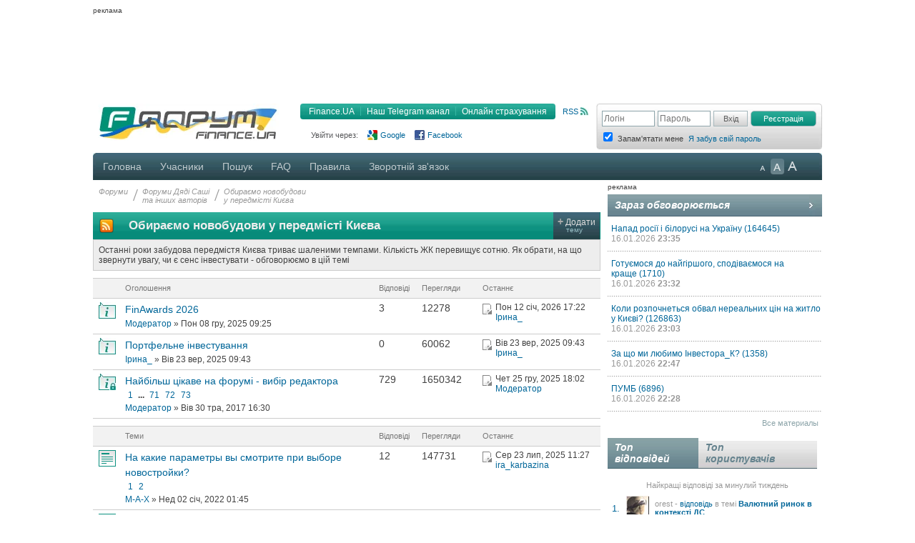

--- FILE ---
content_type: text/html; charset=UTF-8
request_url: https://forum.finance.ua/viewforum.php?f=127&sid=493e5a6cd30b79b0c866338e3a0ce068
body_size: 14324
content:
<!DOCTYPE html PUBLIC "-//W3C//DTD XHTML 1.0 Strict//EN" "http://www.w3.org/TR/xhtml1/DTD/xhtml1-strict.dtd">
<html xmlns="http://www.w3.org/1999/xhtml" dir="ltr" lang="uk" xml:lang="uk">
<head>
<script src="//player.adtcdn.com/prebidlink/wrapper_hb_302857_5475.js"></script>
<script id="bn-loader" type="text/javascript" data-lazy async="async" src="https://placeholder.treeum.net/static/build/v1/loader.js"></script>
<script>(function(w,d,s,l,i){w[l]=w[l]||[];w[l].push({'gtm.start':new Date().getTime(),event:'gtm.js'});var f=d.getElementsByTagName(s)[0],j=d.createElement(s),dl=l!='dataLayer'?'&l='+l:'';j.async=true;j.src='https://www.googletagmanager.com/gtm.js?id='+i+dl;f.parentNode.insertBefore(j,f);})(window,document,'script','dataLayer','GTM-524DCZW');</script>
<script type="text/javascript" src="//static.finance.ua/asset/require-config.js"></script>
<script type="text/javascript" src="/resources/require-config.js"></script>
<script type="text/javascript" src="/resources/require.js"></script>
<script type="text/javascript" src="//ajax.googleapis.com/ajax/libs/jquery/1.7/jquery.min.js"></script>
<script type="text/javascript" src="/resources/detectmobilebrowser.js"></script>
<script type="text/javascript" src="/resources/ui.totop.js"></script>
<title>Обираємо новобудови у передмісті Києва - Форуми на Finance.ua</title>
<meta name="referrer" content="unsafe-url">

<meta name="keywords" content="новостройки Киеве, ЖК, жилищные комплексы, новостройки Киева, выбор жилья, выбор квартиры, инвестирование в  жилье" />

<meta name="description" content="Новостройки Киева: как правильно выбрать жилье, куда стоит вкладывать средства, стоит ли инвестировать в новостройки. Обсуждаем на форуме выбора новостроек Киева и области на Finance.ua" />

<meta http-equiv="content-type" content="text/html; charset=UTF-8" />
<meta http-equiv="content-style-type" content="text/css" />
<meta http-equiv="content-language" content="uk" />
<meta http-equiv="imagetoolbar" content="no" />
<meta name="resource-type" content="document" />
<meta name="distribution" content="global" />
<meta name="copyright" content="2000, 2002, 2005, 2007 phpBB Group" />
<meta http-equiv="X-UA-Compatible" content="IE=EmulateIE7; IE=EmulateIE9" />

        <link href="https://groups.tapatalk-cdn.com/static/manifest/manifest.json" rel="manifest">
        
        <meta name="apple-itunes-app" content="app-id=307880732, affiliate-data=at=10lR7C, app-argument=tapatalk://tapatalk://forum.finance.ua/?fid=127&page=1&perpage=20&location=forum" />
        

<link rel="canonical" href="https://forum.finance.ua/viewforum.php?f=127"><link rel="alternate" type="application/atom+xml" title="Канал - Форуми на Finance.ua - Фінансове ком'юніті №1 України. Ми знаємо про фінанси все" href="https://forum.finance.ua/feed.php" /><link rel="alternate" type="application/atom+xml" title="Канал - Новини" href="https://forum.finance.ua/feed.php?mode=news" /><link rel="alternate" type="application/atom+xml" title="Канал - Усі форуми" href="https://forum.finance.ua/feed.php?mode=forums" /><link rel="alternate" type="application/atom+xml" title="Канал - Нові теми" href="https://forum.finance.ua/feed.php?mode=topics" /><link rel="alternate" type="application/atom+xml" title="Канал - Форум - Обираємо новобудови у передмісті Києва" href="https://forum.finance.ua/feed.php?f=127" />

<script type="text/javascript">
	// <![CDATA[
	var jump_page = 'Введіть номер сторінки, на яку бажаєте перейти:';
	var on_page = '1';
	var per_page = '';
	var base_url = '';
	var style_cookie = 'phpBBstyle';
	var style_cookie_settings = '; path=/; domain=forum.finance.ua; secure';
	var onload_functions = new Array();
	var onunload_functions = new Array();

	function OpenConvertor(lang) {
		if (lang == 'uk') lang = 'ua';
		var url = 'https://tables.finance.ua/' + lang + '/currency/converter';
		window.open(url, '_converter', 'height=420,width=740,resizable=no,scrollbars=no');
	}

	/**
	* New function for handling multiple calls to window.onload and window.unload by pentapenguin
	*/
	window.onload = function()
	{
		for (var i = 0; i < onload_functions.length; i++)
		{
			eval(onload_functions[i]);
		}
		$().UItoTop({easingType: 'easeOutQuart', lang: 'uk'});
	};

	window.onunload = function()
	{
		for (var i = 0; i < onunload_functions.length; i++)
		{
			eval(onunload_functions[i]);
		}
	};

// ]]>
</script>

<meta name="apple-mobile-web-app-title" content="Форуми на Finance.ua">
<meta name="application-name" content="Форуми на Finance.ua">

<link rel="apple-touch-icon" sizes="180x180" href="/images/favicons/apple-touch-icon.png">
<link rel="icon" type="image/png" sizes="32x32" href="/images/favicons/favicon-32x32.png">
<link rel="icon" type="image/png" sizes="16x16" href="/images/favicons/favicon-16x16.png">
<link rel="manifest" href="/images/favicons/manifest.json">
<link rel="mask-icon" href="/images/favicons/safari-pinned-tab.svg" color="#00bff1">
<link rel="shortcut icon" href="/images/favicons/favicon.ico">
<meta name="msapplication-config" content="/images/favicons/browserconfig.xml" />
<meta name="theme-color" content="#00bff1">

<link type="text/css" href="/styles/finpro/theme/ui.totop/style.css" rel="stylesheet" />
<script type="text/javascript" src="./styles/finpro/template/forum_fn.js"></script>


<link type="text/css" rel="stylesheet" href="./styles/finpro/template/news-subscribe/news_subscribe.min.css"/>
<script type="text/javascript" src="./styles/finpro/template/news-subscribe/news_subscribe.min.js"></script>

<link href="./styles/finpro/theme/normal.css" rel="stylesheet" type="text/css" title="A" />
<link href="./styles/finpro/theme/large.css" rel="alternate stylesheet" type="text/css" title="A++" />
<link href="./styles/finpro/theme/medium.css" rel="alternate stylesheet" type="text/css" title="A+" />

<script type="text/javascript" src="./styles/finpro/template/finpro2.js"></script>

<link href="./styles/finpro/theme/stylesheet.css" rel="stylesheet" type="text/css" media="screen, projection" />
<link href="./styles/finpro/theme/print.css" rel="stylesheet" type="text/css" media="print" title="printonly" />



<!--[if IE 6]>
<style type="text/css">
.menutop a {padding:0 11px; margin:0}
.menutop a.right {padding:0 10px 0 10px; width:72px}
.menutop a.right:hover {background:url(/styles/finpro/theme/images/menu_gr.jpg) repeat-x;}
a.firstmenu span {padding:0 11px 0 12px; cursor:pointer; }
a.firstmenu{padding:0 0 0 4px;}
.menutop {margin:0; padding:0; position:absolute; width:985px;}
.borderblok{padding-left:1px; padding-right:1px;}
.menutop_ie{height:38px;}
.menusub{width:979px;}
.borderblok{border:0px;}
input{bordrt: 0;}
</style>
<![endif]-->

<!--[if IE 7]>
<style type="text/css">
.shapka {height:70px;}
.menusub{width:979px;}
input{border: 0 #fff;}
#search_keywords {margin-top:1px;}
</style>
<![endif]-->
<!--[if IE 8]>
<style type="text/css">
input{border: 0 #fff;}
</style>
<![endif]-->
<style type="text/css">
#div_grey {
	position: absolute;
	width:100%; height: 100%;
	top:0; left:0;
	z-index:1;
	background-color: #000;
	opacity:0.5; filter:alpha(Opacity=50);
}

#div_white {
	position: fixed;
	top: 130px; left: 130px;
	z-index:2;
	color: #414141;
	background-color:#d6d9da;
	padding:30px;
}
</style>
</head>

<body data-branding-inner=".branding-content-width" id="phpbb" class="section-viewforum ltr">
<noscript><iframe src="https://www.googletagmanager.com/ns.html?id=GTM-524DCZW" height="0" width="0" style="display:none;visibility:hidden"></iframe></noscript>
<div id="div_grey" style="display:none"></div>
<div id="div_white" style="display:none"></div>
<script type="text/javascript"><!--
	var pp_gemius_identifier = 'd11Ae4tFh5t.k5FcnJrsvcUG7FkB2vg0TPUlzxK2MIH.v7';
//-->
</script>
<script type="text/javascript"><!--
	var n=new String(Math.random());
	var r=document.referrer.slice(7);
	var h=window.location.href.slice(7);
	((i=r.indexOf('/'))!=-1)?r=r.substring(0,i):i=r.length;
	var o=(r!=h.substring(0,i))?'&r='+escape(r):'';
	o+='&n='+n.substring(2,11);
	require(["//finance.ua/s.php?m=j&l=2"+o]);
	//-->
</script>
<noscript><img src="//finance.ua/s.php?m=i&amp;l=2&amp;n=9a474261" alt="" width="1" height="1" border="0" /></noscript>
<script type="text/javascript" src="/resources/gemius.js"></script>

<div class="allpage" style="position: relative;">


<div id="banner-zone-top" style="display:inline-block;width:100%;">
    <div style="font-size:10px;margin: 4px 0 2px 0;text-align: left;">реклама</div>
	<div data-bn-slot="bn-slot-top"></div>
</div>


<div id="wrap" class="branding-content-width" data-type="default">
	<a id="top" name="top" accesskey="t"></a>
	<div id="page-header">
	<table width="100%" border="0" cellspacing="0" cellpadding="0">
		<tr valign="top">
			<td class="BgLB_X">
				<table width="100%" border="0" cellspacing="0" cellpadding="0">
				  <tr>
					<td width="260" height="52" valign="top"><a href="https://forum.finance.ua/" id="logo"><img width="260" src="/images/logos/id1.finance.ua.gif" alt="FINANCE.UA: финансы Украины, курсы валют, кредиты, депозиты, акции, новости" title="FINANCE.UA: финансы Украины, курсы валют, кредиты, депозиты, акции, новости" /></a></td>
					<td  style="color:#999999; font-size:11px;" valign="top">

					<div style="margin:5px 10px 10px 0;" class="fr">
						<a title="RSS"
							 href="/feed.php"
							 class="ico_rss"
							 data-gtm-ec="forum"
							 data-gtm-el="header"
							 data-gtm-ea="rss-link">
							RSS
						</a>
					</div>
					<div class="submenu fr">
						<div class="fl" style="width:4px;"><img src="/styles/finpro/theme/images/sub_l.png" width="4" height="22" border="0" /></div>
						<a href="https://finance.ua/"
							 data-gtm-ec="forum"
							 data-gtm-el="header"
							 data-gtm-ea="finance-link">
							Finance.UA
						</a>
						<div class="fl" style="width:1px;"><img src="/styles/finpro/theme/images/sub_line.png" width="1" height="22" border="0" /></div>
						<a href="https://t.me/finance_ukr?utm_source=telegram&utm_medium=referral&utm_campaign=forum"
                             ref="nofollow"
							 data-gtm-ec="forum"
							 data-gtm-el="header"
							 data-gtm-ea="telegram-link">
                            Наш Telegram канал
						</a>
						<div class="fl" style="width:1px;"><img src="/styles/finpro/theme/images/sub_line.png" width="1" height="22" border="0" /></div>
						<a href="https://finance.ua/ua/insurance"
							 data-gtm-ec="forum"
							 data-gtm-el="header"
							 data-gtm-ea="miniaylo-link">
                            Онлайн страхування
						</a>
						<div class="fl" style="width:4px;"><img src="/styles/finpro/theme/images/sub_r.png" width="4" height="22" border="0" /></div>
					</div>
					<div class="clear"></div>

					
						<div class="social_entry_btns">
                        Увійти через:
						<a href="./ucp.php?mode=xlogin&from=gg"
							 class="social_entry_google"
							 title="Google"
							 data-gtm-ec="forum"
							 data-gtm-el="header"
							 data-gtm-ea="google-login-button	">
							Google
						</a>
						<a href="./ucp.php?mode=xlogin&from=fb"
							 class="social_entry_facebook"
							 title="Facebook"
							 data-gtm-ec="forum"
							 data-gtm-el="header"
							 data-gtm-ea="facebook-login-button">
							Facebook
						</a>
						</div>
					
					</div>

					</td>
				  </tr>
				</table>
			</td>
			<td width="308" style="padding: 0">
				<table width="100%" cellspacing="0" border="0" cellpadding="0">
				<tr>
					<td>
						
                            <div class="login" style="padding-top:10px">
                                <form id="login-box" method="post" action="./ucp.php?mode=login&amp;sid=b636792959159ff2ff5f11e7f184cae5">
                                    <div class="log fl"><input type="text" name="username" class="inp_aut" placeholder="Логін" /></div>
                                    <div class="log fl"><input type="password" name="password" class="inp_aut"placeholder="Пароль" /></div>
                                    <div class="log fl">
                                        <input type="hidden" name="redirect" value="./viewforum.php?f=127&amp;sid=b636792959159ff2ff5f11e7f184cae5" />

                                        <input type="submit"
																							 class="i_btn"
																							 value="Вхід"
																							 name="login"
																							 style="height:22px; width:48px; padding: 0px;"
																							 data-gtm-ec="forum"
																							 data-gtm-el="header"
																							 data-gtm-ea="login-button"/>
                                    </div>
                                </form>
                                <div class="log fl">
                                    <form method="post" action="/ucp.php?mode=register&confirmed" id="register_page">
                                        <button type="submit"
																								class="reg_btn_green"
																								name="agreed"
																								value="agreed"
																								id="agreed"
																								style="height: 22px; width:92px; padding: 0px;font-size: 11px;"
																								data-gtm-ec="forum"
																								data-gtm-el="header"
																								data-gtm-ea="register-button">
																					Реєстрація
																				</button>
                                    </form>
                                </div>
                                <div class="clear" style="height:1px;"></div>
                                
                                <table>
                                    <tr>
                                        <td class="login_top"><input form="login-box" type="checkbox" name="autologin" checked="checked" style="text-align: left;" /></td>
                                        <td class="login_top">Запам'ятати мене</td>
																				<td class="login_top">
																					<a class=""
																						 href="/ucp.php?mode=sendpassword"
																						 data-gtm-ec="forum"
																						 data-gtm-el="header"
																						 data-gtm-ea="remind-pass-link">
																						Я забув свій пароль
																					</a>
																				</td>
                                    </tr>
                                </table>
                                
                            </div>
						
					</td>
				</tr>
				</table>
			</td>
		</tr>
	</table>
	</div><!-- page-header -->
	<div class="clear"></div>

	<div class="menutop">

		<span style="width:926px;"><!--610-->
			<a href="./index.php?sid=b636792959159ff2ff5f11e7f184cae5" class="firstmenu"><span>Головна</span></a>
			<a rel="nofollow" href="./memberlist.php?sid=b636792959159ff2ff5f11e7f184cae5">Учасники</a>

<!-- Medals system MOD begin--><!-- MOD end -->

			<a rel="nofollow" href="./search.php?sid=b636792959159ff2ff5f11e7f184cae5">Пошук</a>
			<a rel="nofollow" href="./faq.php?sid=b636792959159ff2ff5f11e7f184cae5" title="Часті питання">FAQ</a>
			<a rel="nofollow" href="/topic4727.html">Правила</a>
			
				<a rel="nofollow" href="https://finance.ua/ua/feedback/-/forum.finance.ua">Зворотній зв'язок</a>
			
		</span>

		<div id="topmenu" style="width:90px;">
			<div class="a-zoom1"><a href="javascript:;" onclick="setActiveStyleSheet('A',1)" title="Маленькі букви"></a></div>
			<div class="a-zoom2"><a href="javascript:;" onclick="setActiveStyleSheet('A+',1)" title="Середні букви"></a></div>
			<div class="a-zoom3"><a href="javascript:;" onclick="setActiveStyleSheet('A++',1)" title="Великі букви"></a></div>
		</div>

		<div class="rightcorner"></div>

	</div>

	<script type="text/javascript">setActiveStyleSheet(title, 1);</script>

	<div class="menutop_ie"></div><a name="start_here"></a>

	<table style="width: 100%; height:100%" cellspacing="0" cellpadding="0">
        <tr>
            <td style="background-color:white; width:710px;padding-right:10px;vertical-align:top">
                <div id="page-body">
                    
                    <div class="breadcrumb">
                        <div class="fl navint"><a href="./index.php?sid=b636792959159ff2ff5f11e7f184cae5">Форуми</a></div>
                        
                            <div class="fl navint2">/</div>
                            <div class="fl navint">
                                <a href="./viewforum.php?f=99&amp;sid=b636792959159ff2ff5f11e7f184cae5">Форуми Дяді Саші<br />та інших авторів</a>
                            </div>
                        
                            <div class="fl navint2">/</div>
                            <div class="fl navint">
                                <a href="./viewforum.php?f=127&amp;sid=b636792959159ff2ff5f11e7f184cae5">Обираємо новобудови<br />у передмісті Києва</a>
                            </div>
                        
                    </div>
<table cellpadding="0" cellspacing="0" class="tema2"><tr>
	
        <td>
            <a style="display: block; height: 20px; margin: 9px;" href="feed.php?f=127">
                <img src ="/styles/finpro/theme/images/rss_ico_20x20.png"/>
            </a>
        </td>
        
        <td width="700"><h2>Обираємо новобудови у передмісті Києва</h2></td>
        <td class="bt2" onclick="document.location.href='./posting.php?mode=post&amp;f=127&amp;sid=b636792959159ff2ff5f11e7f184cae5'">
            <div><span class="plus">+</span>&nbsp;<span>Додати</span><br />&nbsp; &nbsp; тему</div>
        </td>
        
	
</tr></table>

	<div class="border bggrey" style="height:auto; margin:0 0 10px 0;">
		<table>
			<tr>
				<td valign="top">
					Останні роки забудова передмістя Києва триває шаленими темпами. Кількість ЖК перевищує сотню. Як обрати, на що звернути увагу, чи є сенс інвестувати - обговорюємо в цій темі
				</td>
				
			</tr>
		</table>
	</div>

	<div class="topic-actions" >

	<!--
		<div class="buttons">
			<div class="post-icon" title="Створити нову тему"><a href="./posting.php?mode=post&amp;f=127&amp;sid=b636792959159ff2ff5f11e7f184cae5"><span></span>Створити нову тему</a></div>
		</div>
	-->

	</div>

<table width="710" cellpadding="0" cellspacing="0" border="0" class="tablemainpage" style="margin-bottom: 10px;">
<tr>	
	<td class="topic_name headergrey" height="17">
		<div style="padding-left:45px;width:200px;">
		
            Оголошення
        
		</div>
	</td>
	<td class="reply headergrey">Відповіді</td>
	<td class="view headergrey">Перегляди</td>
	<td class="data headergrey">Останнє</td>
</tr>


<tr align="left" valign="top">
	<td class="topic_name">
	<div class="fr" style="width:340px; display:block; margin-right:15px;">
		
		<a href="./topic254138.html?sid=b636792959159ff2ff5f11e7f184cae5" class="topictitle">FinAwards 2026</a>
		<br />
		
		<div style="width:340px;clear:both"><a href="./memberlist.php?mode=viewprofile&amp;u=18858&amp;sid=b636792959159ff2ff5f11e7f184cae5">Модератор</a> &raquo; Пон 08 гру, 2025 09:25</div>
	</div> 
	<div class="fl" style="width:30px; margin-left:8px;"><img src="./styles/finpro/imageset/announce_read.gif" width="24" height="23" />
	</div>
	</td>
	<td class="font14 reply">3</td>
	<td class="font14 view">12278</td>
	<td align="left" class="data"><div class="fl mr5"><a href="./topic254138.html?p=5923050&amp;sid=b636792959159ff2ff5f11e7f184cae5#p5923050"><img src="./styles/finpro/imageset/icon_topic_latest.gif" width="13" height="15" alt="Переглянути останнє повідомлення" title="Переглянути останнє повідомлення" /></a></div><div class="fl">
		<span>Пон 12 січ, 2026 17:22<br /> <a href="./memberlist.php?mode=viewprofile&amp;u=63937&amp;sid=b636792959159ff2ff5f11e7f184cae5">Ірина_</a></span></div></td>
</tr>



<tr align="left" valign="top">
	<td class="topic_name">
	<div class="fr" style="width:340px; display:block; margin-right:15px;">
		
		<a href="./topic253861.html?sid=b636792959159ff2ff5f11e7f184cae5" class="topictitle">Портфельне інвестування</a>
		<br />
		
		<div style="width:340px;clear:both"><a href="./memberlist.php?mode=viewprofile&amp;u=63937&amp;sid=b636792959159ff2ff5f11e7f184cae5">Ірина_</a> &raquo; Вів 23 вер, 2025 09:43</div>
	</div> 
	<div class="fl" style="width:30px; margin-left:8px;"><img src="./styles/finpro/imageset/announce_read.gif" width="24" height="23" />
	</div>
	</td>
	<td class="font14 reply">0</td>
	<td class="font14 view">60062</td>
	<td align="left" class="data"><div class="fl mr5"><a href="./topic253861.html?p=5892453&amp;sid=b636792959159ff2ff5f11e7f184cae5#p5892453"><img src="./styles/finpro/imageset/icon_topic_latest.gif" width="13" height="15" alt="Переглянути останнє повідомлення" title="Переглянути останнє повідомлення" /></a></div><div class="fl">
		<span>Вів 23 вер, 2025 09:43<br /> <a href="./memberlist.php?mode=viewprofile&amp;u=63937&amp;sid=b636792959159ff2ff5f11e7f184cae5">Ірина_</a></span></div></td>
</tr>



<tr align="left" valign="top">
	<td class="topic_name">
	<div class="fr" style="width:340px; display:block; margin-right:15px;">
		
		<a href="./topic204345.html?sid=b636792959159ff2ff5f11e7f184cae5" class="topictitle">Найбільш цікаве на форумі - вибір редактора</a>
		<br />
		<strong class="pagination" style="width: 340px; display: block;"><span><a href="./topic204345.html?sid=b636792959159ff2ff5f11e7f184cae5">1</a><span class="page-dots"> ... </span><a href="./topic204345.html?sid=b636792959159ff2ff5f11e7f184cae5&amp;start=700">71</a><span class="page-sep">, </span><a href="./topic204345.html?sid=b636792959159ff2ff5f11e7f184cae5&amp;start=710">72</a><span class="page-sep">, </span><a href="./topic204345.html?sid=b636792959159ff2ff5f11e7f184cae5&amp;start=720">73</a></span></strong>
		<div style="width:340px;clear:both"><a href="./memberlist.php?mode=viewprofile&amp;u=18858&amp;sid=b636792959159ff2ff5f11e7f184cae5">Модератор</a> &raquo; Вів 30 тра, 2017 16:30</div>
	</div> 
	<div class="fl" style="width:30px; margin-left:8px;"><img src="./styles/finpro/imageset/announce_read_locked.gif" width="24" height="23" />
	</div>
	</td>
	<td class="font14 reply">729</td>
	<td class="font14 view">1650342</td>
	<td align="left" class="data"><div class="fl mr5"><a href="./topic204345.html?p=5918436&amp;sid=b636792959159ff2ff5f11e7f184cae5#p5918436"><img src="./styles/finpro/imageset/icon_topic_latest.gif" width="13" height="15" alt="Переглянути останнє повідомлення" title="Переглянути останнє повідомлення" /></a></div><div class="fl">
		<span>Чет 25 гру, 2025 18:02<br /> <a href="./memberlist.php?mode=viewprofile&amp;u=18858&amp;sid=b636792959159ff2ff5f11e7f184cae5">Модератор</a></span></div></td>
</tr>


		</ul>
		<span class="corners-bottom"><span></span></span></div>
	</div>
	
<table width="710" cellpadding="0" cellspacing="0" border="0" class="tablemainpage" style="margin-bottom: 10px;">
<tr>	
	<td class="topic_name headergrey" height="17">
		<div style="padding-left:45px;width:200px;">
		
            Теми
        
		</div>
	</td>
	<td class="reply headergrey">Відповіді</td>
	<td class="view headergrey">Перегляди</td>
	<td class="data headergrey">Останнє</td>
</tr>


<tr align="left" valign="top">
	<td class="topic_name">
	<div class="fr" style="width:340px; display:block; margin-right:15px;">
		
		<a href="./topic247103.html?sid=b636792959159ff2ff5f11e7f184cae5" class="topictitle">На какие параметры вы смотрите при выборе новостройки?</a>
		<br />
		<strong class="pagination" style="width: 340px; display: block;"><span><a href="./topic247103.html?sid=b636792959159ff2ff5f11e7f184cae5">1</a><span class="page-sep">, </span><a href="./topic247103.html?sid=b636792959159ff2ff5f11e7f184cae5&amp;start=10">2</a></span></strong>
		<div style="width:340px;clear:both"><a href="./memberlist.php?mode=viewprofile&amp;u=92827&amp;sid=b636792959159ff2ff5f11e7f184cae5">M-A-X</a> &raquo; Нед 02 січ, 2022 01:45</div>
	</div> 
	<div class="fl" style="width:30px; margin-left:8px;"><img src="./styles/finpro/imageset/topic_read.gif" width="24" height="23" />
	</div>
	</td>
	<td class="font14 reply">12</td>
	<td class="font14 view">147731</td>
	<td align="left" class="data"><div class="fl mr5"><a href="./topic247103.html?p=5875318&amp;sid=b636792959159ff2ff5f11e7f184cae5#p5875318"><img src="./styles/finpro/imageset/icon_topic_latest.gif" width="13" height="15" alt="Переглянути останнє повідомлення" title="Переглянути останнє повідомлення" /></a></div><div class="fl">
		<span>Сер 23 лип, 2025 11:27<br /> <a href="./memberlist.php?mode=viewprofile&amp;u=147110&amp;sid=b636792959159ff2ff5f11e7f184cae5">ira_karbazina</a></span></div></td>
</tr>



<tr align="left" valign="top">
	<td class="topic_name">
	<div class="fr" style="width:340px; display:block; margin-right:15px;">
		
		<a href="./topic186073.html?sid=b636792959159ff2ff5f11e7f184cae5" class="topictitle">kvartirale - новый каталог новостроек Киева и области</a>
		<br />
		
		<div style="width:340px;clear:both"><a href="./memberlist.php?mode=viewprofile&amp;u=92827&amp;sid=b636792959159ff2ff5f11e7f184cae5">M-A-X</a> &raquo; П'ят 08 кві, 2016 08:44</div>
	</div> 
	<div class="fl" style="width:30px; margin-left:8px;"><img src="./styles/finpro/imageset/topic_read.gif" width="24" height="23" />
	</div>
	</td>
	<td class="font14 reply">8</td>
	<td class="font14 view">106633</td>
	<td align="left" class="data"><div class="fl mr5"><a href="./topic186073.html?p=5228548&amp;sid=b636792959159ff2ff5f11e7f184cae5#p5228548"><img src="./styles/finpro/imageset/icon_topic_latest.gif" width="13" height="15" alt="Переглянути останнє повідомлення" title="Переглянути останнє повідомлення" /></a></div><div class="fl">
		<span>Пон 17 тра, 2021 18:14<br /> <a href="./memberlist.php?mode=viewprofile&amp;u=92827&amp;sid=b636792959159ff2ff5f11e7f184cae5">M-A-X</a></span></div></td>
</tr>



<tr align="left" valign="top">
	<td class="topic_name">
	<div class="fr" style="width:340px; display:block; margin-right:15px;">
		
		<a href="./topic153989.html?sid=b636792959159ff2ff5f11e7f184cae5" class="topictitle">Новостройки левого берега Киева</a>
		<br />
		<strong class="pagination" style="width: 340px; display: block;"><span><a href="./topic153989.html?sid=b636792959159ff2ff5f11e7f184cae5">1</a><span class="page-sep">, </span><a href="./topic153989.html?sid=b636792959159ff2ff5f11e7f184cae5&amp;start=10">2</a></span></strong>
		<div style="width:340px;clear:both"><a href="./memberlist.php?mode=viewprofile&amp;u=18858&amp;sid=b636792959159ff2ff5f11e7f184cae5">Модератор</a> &raquo; Пон 14 лип, 2014 10:26</div>
	</div> 
	<div class="fl" style="width:30px; margin-left:8px;"><img src="./styles/finpro/imageset/topic_read.gif" width="24" height="23" />
	</div>
	</td>
	<td class="font14 reply">14</td>
	<td class="font14 view">85520</td>
	<td align="left" class="data"><div class="fl mr5"><a href="./topic153989.html?p=4366020&amp;sid=b636792959159ff2ff5f11e7f184cae5#p4366020"><img src="./styles/finpro/imageset/icon_topic_latest.gif" width="13" height="15" alt="Переглянути останнє повідомлення" title="Переглянути останнє повідомлення" /></a></div><div class="fl">
		<span>Сер 16 тра, 2018 10:27<br /> <a href="./memberlist.php?mode=viewprofile&amp;u=114997&amp;sid=b636792959159ff2ff5f11e7f184cae5">OlegBoyko</a></span></div></td>
</tr>



<tr align="left" valign="top">
	<td class="topic_name">
	<div class="fr" style="width:340px; display:block; margin-right:15px;">
		
		<a href="./topic208862.html?sid=b636792959159ff2ff5f11e7f184cae5" class="topictitle">Покупка квартиры В ЖК Святопетровский</a>
		<br />
		
		<div style="width:340px;clear:both"><a href="./memberlist.php?mode=viewprofile&amp;u=110395&amp;sid=b636792959159ff2ff5f11e7f184cae5">Viola</a> &raquo; Вів 03 жов, 2017 12:05</div>
	</div> 
	<div class="fl" style="width:30px; margin-left:8px;"><img src="./styles/finpro/imageset/topic_read.gif" width="24" height="23" />
	</div>
	</td>
	<td class="font14 reply">0</td>
	<td class="font14 view">48743</td>
	<td align="left" class="data"><div class="fl mr5"><a href="./topic208862.html?p=4183594&amp;sid=b636792959159ff2ff5f11e7f184cae5#p4183594"><img src="./styles/finpro/imageset/icon_topic_latest.gif" width="13" height="15" alt="Переглянути останнє повідомлення" title="Переглянути останнє повідомлення" /></a></div><div class="fl">
		<span>Вів 03 жов, 2017 12:05<br /> <a href="./memberlist.php?mode=viewprofile&amp;u=110395&amp;sid=b636792959159ff2ff5f11e7f184cae5">Viola</a></span></div></td>
</tr>



<tr align="left" valign="top">
	<td class="topic_name">
	<div class="fr" style="width:340px; display:block; margin-right:15px;">
		
		<a href="./topic203109.html?sid=b636792959159ff2ff5f11e7f184cae5" class="topictitle">ЖК Family Гатное</a>
		<br />
		
		<div style="width:340px;clear:both"><a href="./memberlist.php?mode=viewprofile&amp;u=106735&amp;sid=b636792959159ff2ff5f11e7f184cae5">dubin4262</a> &raquo; Чет 27 кві, 2017 18:51</div>
	</div> 
	<div class="fl" style="width:30px; margin-left:8px;"><img src="./styles/finpro/imageset/topic_read.gif" width="24" height="23" />
	</div>
	</td>
	<td class="font14 reply">0</td>
	<td class="font14 view">11112</td>
	<td align="left" class="data"><div class="fl mr5"><a href="./topic203109.html?p=4053706&amp;sid=b636792959159ff2ff5f11e7f184cae5#p4053706"><img src="./styles/finpro/imageset/icon_topic_latest.gif" width="13" height="15" alt="Переглянути останнє повідомлення" title="Переглянути останнє повідомлення" /></a></div><div class="fl">
		<span>Чет 27 кві, 2017 18:51<br /> <a href="./memberlist.php?mode=viewprofile&amp;u=106735&amp;sid=b636792959159ff2ff5f11e7f184cae5">dubin4262</a></span></div></td>
</tr>



<tr align="left" valign="top">
	<td class="topic_name">
	<div class="fr" style="width:340px; display:block; margin-right:15px;">
		
		<a href="./topic153988.html?sid=b636792959159ff2ff5f11e7f184cae5" class="topictitle">Новостройки правого берега Киева</a>
		<br />
		<strong class="pagination" style="width: 340px; display: block;"><span><a href="./topic153988.html?sid=b636792959159ff2ff5f11e7f184cae5">1</a><span class="page-sep">, </span><a href="./topic153988.html?sid=b636792959159ff2ff5f11e7f184cae5&amp;start=10">2</a><span class="page-sep">, </span><a href="./topic153988.html?sid=b636792959159ff2ff5f11e7f184cae5&amp;start=20">3</a></span></strong>
		<div style="width:340px;clear:both"><a href="./memberlist.php?mode=viewprofile&amp;u=18858&amp;sid=b636792959159ff2ff5f11e7f184cae5">Модератор</a> &raquo; Пон 14 лип, 2014 10:26</div>
	</div> 
	<div class="fl" style="width:30px; margin-left:8px;"><img src="./styles/finpro/imageset/topic_read.gif" width="24" height="23" />
	</div>
	</td>
	<td class="font14 reply">21</td>
	<td class="font14 view">63015</td>
	<td align="left" class="data"><div class="fl mr5"><a href="./topic153988.html?p=3533144&amp;sid=b636792959159ff2ff5f11e7f184cae5#p3533144"><img src="./styles/finpro/imageset/icon_topic_latest.gif" width="13" height="15" alt="Переглянути останнє повідомлення" title="Переглянути останнє повідомлення" /></a></div><div class="fl">
		<span>Чет 07 кві, 2016 14:27<br /> <a href="./memberlist.php?mode=viewprofile&amp;u=92827&amp;sid=b636792959159ff2ff5f11e7f184cae5">M-A-X</a></span></div></td>
</tr>



<tr align="left" valign="top">
	<td class="topic_name">
	<div class="fr" style="width:340px; display:block; margin-right:15px;">
		
		<a href="./topic179823.html?sid=b636792959159ff2ff5f11e7f184cae5" class="topictitle">ДИЗАЙН  ПРОЕКТ ИНТЕРЬЕРА</a>
		<br />
		
		<div style="width:340px;clear:both"><a href="./memberlist.php?mode=viewprofile&amp;u=94403&amp;sid=b636792959159ff2ff5f11e7f184cae5">diana_ds</a> &raquo; Чет 03 гру, 2015 10:25</div>
	</div> 
	<div class="fl" style="width:30px; margin-left:8px;"><img src="./styles/finpro/imageset/topic_read.gif" width="24" height="23" />
	</div>
	</td>
	<td class="font14 reply">0</td>
	<td class="font14 view">17513</td>
	<td align="left" class="data"><div class="fl mr5"><a href="./topic179823.html?p=3341002&amp;sid=b636792959159ff2ff5f11e7f184cae5#p3341002"><img src="./styles/finpro/imageset/icon_topic_latest.gif" width="13" height="15" alt="Переглянути останнє повідомлення" title="Переглянути останнє повідомлення" /></a></div><div class="fl">
		<span>Чет 03 гру, 2015 10:25<br /> <a href="./memberlist.php?mode=viewprofile&amp;u=94403&amp;sid=b636792959159ff2ff5f11e7f184cae5">diana_ds</a></span></div></td>
</tr>



<tr align="left" valign="top">
	<td class="topic_name">
	<div class="fr" style="width:340px; display:block; margin-right:15px;">
		
		<a href="./topic153991.html?sid=b636792959159ff2ff5f11e7f184cae5" class="topictitle">Покупаем жилье - обсуждение схем приобретения</a>
		<br />
		<strong class="pagination" style="width: 340px; display: block;"><span><a href="./topic153991.html?sid=b636792959159ff2ff5f11e7f184cae5">1</a><span class="page-sep">, </span><a href="./topic153991.html?sid=b636792959159ff2ff5f11e7f184cae5&amp;start=10">2</a></span></strong>
		<div style="width:340px;clear:both"><a href="./memberlist.php?mode=viewprofile&amp;u=18858&amp;sid=b636792959159ff2ff5f11e7f184cae5">Модератор</a> &raquo; Пон 14 лип, 2014 10:26</div>
	</div> 
	<div class="fl" style="width:30px; margin-left:8px;"><img src="./styles/finpro/imageset/topic_read.gif" width="24" height="23" />
	</div>
	</td>
	<td class="font14 reply">16</td>
	<td class="font14 view">35901</td>
	<td align="left" class="data"><div class="fl mr5"><a href="./topic153991.html?p=2990402&amp;sid=b636792959159ff2ff5f11e7f184cae5#p2990402"><img src="./styles/finpro/imageset/icon_topic_latest.gif" width="13" height="15" alt="Переглянути останнє повідомлення" title="Переглянути останнє повідомлення" /></a></div><div class="fl">
		<span>Вів 24 бер, 2015 16:33<br /> <a href="./memberlist.php?mode=viewprofile&amp;u=43340&amp;sid=b636792959159ff2ff5f11e7f184cae5">Leon_147</a></span></div></td>
</tr>



<tr align="left" valign="top">
	<td class="topic_name">
	<div class="fr" style="width:340px; display:block; margin-right:15px;">
		
		<a href="./topic153990.html?sid=b636792959159ff2ff5f11e7f184cae5" class="topictitle">Инфраструктура пригорода - детские садики, школы, ТРЦ</a>
		<br />
		<strong class="pagination" style="width: 340px; display: block;"><span><a href="./topic153990.html?sid=b636792959159ff2ff5f11e7f184cae5">1</a><span class="page-sep">, </span><a href="./topic153990.html?sid=b636792959159ff2ff5f11e7f184cae5&amp;start=10">2</a></span></strong>
		<div style="width:340px;clear:both"><a href="./memberlist.php?mode=viewprofile&amp;u=18858&amp;sid=b636792959159ff2ff5f11e7f184cae5">Модератор</a> &raquo; Пон 14 лип, 2014 10:26</div>
	</div> 
	<div class="fl" style="width:30px; margin-left:8px;"><img src="./styles/finpro/imageset/topic_read.gif" width="24" height="23" />
	</div>
	</td>
	<td class="font14 reply">10</td>
	<td class="font14 view">24781</td>
	<td align="left" class="data"><div class="fl mr5"><a href="./topic153990.html?p=2645134&amp;sid=b636792959159ff2ff5f11e7f184cae5#p2645134"><img src="./styles/finpro/imageset/icon_topic_latest.gif" width="13" height="15" alt="Переглянути останнє повідомлення" title="Переглянути останнє повідомлення" /></a></div><div class="fl">
		<span>Пон 03 лис, 2014 12:48<br /> <a href="./memberlist.php?mode=viewprofile&amp;u=79887&amp;sid=b636792959159ff2ff5f11e7f184cae5">Irina Viktorovna</a></span></div></td>
</tr>


</table>

	<form method="post" action="./viewforum.php?f=127&amp;sid=b636792959159ff2ff5f11e7f184cae5" style="margin-top:10px">
		
			<div class="fr" style="width:180px">
				
                                    <a href="./posting.php?mode=post&amp;f=127&amp;sid=b636792959159ff2ff5f11e7f184cae5" class="icon-new-topic"></a>
                        </div>
			<fieldset class="display-options">			
			<label><select name="st" id="st"><option value="0" selected="selected">Усі теми</option><option value="1">1 день</option><option value="7">7 днів</option><option value="14">2 тижні</option><option value="30">1 місяць</option><option value="90">3 місяці</option><option value="180">6 місяців</option><option value="365">1 рік</option></select></label>
			<label><select name="sk" id="sk"><option value="a">Автор</option><option value="t" selected="selected">Час розміщення</option><option value="r">Відповіді</option><option value="s">Тема</option><option value="v">Перегляди</option></select></label>
			<label><select name="sd" id="sd"><option value="a">за зростанням</option><option value="d" selected="selected">за спаданням</option></select> </label>
			<label><input type="submit" name="sort" value="" class="liteoption" /> </label>
			</fieldset>
		
	</form>

<div style="border: 1px solid #ccc;clear:both;margin-top:5px">
	<div style="margin:10px">
		Зараз переглядають цей форум: Немає зареєстрованих користувачів і 2 гостей<br />
		Модератори:
		<a href="./memberlist.php?mode=viewprofile&amp;u=63937&amp;sid=d14cb61f66d5b31b11279f9723f72e92">Ірина_</a>, <a href="./memberlist.php?mode=viewprofile&amp;u=18858&amp;sid=d14cb61f66d5b31b11279f9723f72e92">Модератор</a>
	</div>
</div>

<fieldset style="margin-top: 5px; border:1px solid #CCCCCC; color:#333333">
<legend style="margin-left: 5px">Права доступу</legend>
<div style="margin:5px">Ви <strong>не можете</strong> створювати нові теми у цьому форумі<br />Ви <strong>не можете</strong> відповідати на теми у цьому форумі<br />Ви <strong>не можете</strong> редагувати ваші повідомлення у цьому форумі<br />Ви <strong>не можете</strong> видаляти ваші повідомлення у цьому форумі<br />Ви <strong>не можете</strong> додавати файли у цьому форумі<br /></div>
</fieldset>


<div class="clear" style="margin-top:10px;"></div>


<div class="border bggrey" style="margin:10px 0 0 0">
	<div class="fl" style="width:450px;">
	<form method="post" id="jumpbox" action="./viewforum.php?sid=b636792959159ff2ff5f11e7f184cae5" onsubmit="if(document.jumpbox.f.value == -1){return false;}">
	<div class="fl" style="padding: 0 5px;">
		Форум:
		<select name="f" id="f" onchange="if(this.options[this.selectedIndex].value != -1){ this.form.submit() }" style="width:300px;">
		
			<option value="-1">Оберіть форум</option>
		<option value="-1">------------------</option>
			<option value="143">Найбільш цікаве на форумі - вибір редактора</option>
		
			<option value="161">Вибір редакції</option>
		
			<option value="162">&nbsp; &nbsp;Найбільш цікаве на форумі</option>
		
			<option value="139">&nbsp; &nbsp;Всі опитування від Finance.ua</option>
		
			<option value="141">Персональні Фінанси</option>
		
			<option value="165">&nbsp; &nbsp;Статті на Finance.ua</option>
		
			<option value="150">&nbsp; &nbsp;Акційні пропозиції банків та компаній</option>
		
			<option value="149">&nbsp; &nbsp;Лайфхаки для вашого гаманця</option>
		
			<option value="119">&nbsp; &nbsp;Кредити в банках та мікрокредити</option>
		
			<option value="51">&nbsp; &nbsp;Банківські депозити</option>
		
			<option value="24">&nbsp; &nbsp;Страхування</option>
		
			<option value="137">&nbsp; &nbsp;Туризм - подорожі Україною та світом</option>
		
			<option value="27">&nbsp; &nbsp;Ринок нерухомості</option>
		
			<option value="145">&nbsp; &nbsp;Кредитні та платіжні картки</option>
		
			<option value="110">Валюта</option>
		
			<option value="4">&nbsp; &nbsp;Валютний ринок</option>
		
			<option value="129">&nbsp; &nbsp;Курси валют у твоєму місті</option>
		
			<option value="88">&nbsp; &nbsp;Forex</option>
		
			<option value="92">Народні рейтинги: Банки, Страхові Компанії та КУА</option>
		
			<option value="20">&nbsp; &nbsp;Обслуговування в українських банках (гарне і погане)</option>
		
			<option value="133">&nbsp; &nbsp;Банки Банкрути</option>
		
			<option value="23">&nbsp; &nbsp;Обслуговування в українських страхових компаніях (гарне і погане)</option>
		
			<option value="52">&nbsp; &nbsp;Розміщення коштів у КУА (довірити чи ні)</option>
		
			<option value="153">&nbsp; &nbsp;Персональні інвестиції</option>
		
			<option value="152">&nbsp; &nbsp;Рейтинг українських забудовників</option>
		
			<option value="111">Залучення та розміщення коштів</option>
		
			<option value="29">&nbsp; &nbsp;Залучення коштів</option>
		
			<option value="53">&nbsp; &nbsp;Розміщення коштів</option>
		
			<option value="97">Інше розміщення вільних коштів та активів</option>
		
			<option value="58">&nbsp; &nbsp;ПІФи, КІФи, ВІФи та інші</option>
		
			<option value="54">&nbsp; &nbsp;Кредитні спілки та інше</option>
		
			<option value="112">Банківські метали та Інвестиційні монети</option>
		
			<option value="19">&nbsp; &nbsp;Ринок банківських металів</option>
		
			<option value="123">&nbsp; &nbsp;Ринок інвестиційних монет</option>
		
			<option value="96">Фондовий ринок: цінні папери, індекси, емітенти та інше</option>
		
			<option value="77">&nbsp; &nbsp;Міжнародний фондовий ринок</option>
		
			<option value="6">&nbsp; &nbsp;Фондовий ринок</option>
		
			<option value="74">&nbsp; &nbsp;Основи інвестування</option>
		
			<option value="75">&nbsp; &nbsp;Аналітика</option>
		
			<option value="76">&nbsp; &nbsp;Галузі та Емітенти</option>
		
			<option value="78">&nbsp; &nbsp;Інтернет-трейдинг</option>
		
			<option value="93">Казна: бюджет, податки, пенсійний фонд та інше</option>
		
			<option value="90">&nbsp; &nbsp;Пенсійна реформа</option>
		
			<option value="86">&nbsp; &nbsp;Податки та Оподаткування, Державний бюджет</option>
		
			<option value="87">&nbsp; &nbsp;&nbsp; &nbsp;Державний бюджет України</option>
		
			<option value="13">&nbsp; &nbsp;Макроекономіка України. Політика та гроші</option>
		
			<option value="131">&nbsp; &nbsp;&nbsp; &nbsp;Політика та гроші</option>
		
			<option value="95">Все про гроші: інші фінансові ринки та послуги</option>
		
			<option value="7">&nbsp; &nbsp;ФінТех та Платіжні системи</option>
		
			<option value="22">&nbsp; &nbsp;Ринок банківських послуг</option>
		
			<option value="30">&nbsp; &nbsp;Світова економіка</option>
		
			<option value="32">&nbsp; &nbsp;Обговорення публікацій Finance.ua</option>
		
			<option value="125">&nbsp; &nbsp;Відео-новини</option>
		
			<option value="136">&nbsp; &nbsp;Автомобілі в Україні та світі</option>
		
			<option value="117">&nbsp; &nbsp;Галузі економіки</option>
		
			<option value="31">&nbsp; &nbsp;Нумізматика та Боністика</option>
		
			<option value="33">&nbsp; &nbsp;Фінансові афери та кримінал</option>
		
			<option value="14">&nbsp; &nbsp;Інше/Різне/Цікаве</option>
		
			<option value="41">&nbsp; &nbsp;Ф'ючерси та Опціони</option>
		
			<option value="80">&nbsp; &nbsp;Аудит та бухгалтерський облік</option>
		
			<option value="40">&nbsp; &nbsp;Тлумачення економічних термінів (народне)</option>
		
			<option value="128">&nbsp; &nbsp;Купюри країн Світу (обговорюємо та застерігаємо)</option>
		
			<option value="99">Форуми Дяді Саші та інших авторів</option>
		
			<option value="47">&nbsp; &nbsp;Підсумки: енергетика</option>
		
			<option value="48">&nbsp; &nbsp;Підсумки: світовий фондовий ринок</option>
		
			<option value="49">&nbsp; &nbsp;Підсумки: валюта</option>
		
			<option value="50">&nbsp; &nbsp;Підсумки: прогнози</option>
		
			<option value="85">&nbsp; &nbsp;Персональні теми форумчан</option>
		
			<option value="127" selected="selected">&nbsp; &nbsp;Обираємо новобудови у передмісті Києва</option>
		
			<option value="118">&nbsp; &nbsp;Теревеньки на фінансовій кухні - Олександр Охріменко</option>
		
			<option value="101">Ринок праці: резюме, вакансії та освіта</option>
		
			<option value="35">&nbsp; &nbsp;Вакансії</option>
		
			<option value="36">&nbsp; &nbsp;Резюме</option>
		
			<option value="39">&nbsp; &nbsp;Де і Як шукати роботу?</option>
		
			<option value="38">&nbsp; &nbsp;Експертна думка</option>
		
			<option value="37">&nbsp; &nbsp;Інші питання про роботу</option>
		
			<option value="84">&nbsp; &nbsp;Трудові правовідносини</option>
		
			<option value="72">&nbsp; &nbsp;Освіта в Україні та світі</option>
		
			<option value="94">Портал Finance.UA: підтримка, події, новини</option>
		
			<option value="3">&nbsp; &nbsp;Підтримка і супровід (SUPPORT)</option>
		
			<option value="116">&nbsp; &nbsp;Конкурси на Finance.UA</option>
		
			<option value="107">&nbsp; &nbsp;Новини Finance.UA</option>
		
			<option value="83">&nbsp; &nbsp;Інтернет-маркетинг в банківському секторі</option>
		
			<option value="66">&nbsp; &nbsp;HOME.FINANCE.UA - домашня бухгалтерія</option>
		
			<option value="73">&nbsp; &nbsp;Як користуватися сайтом</option>
		
			<option value="71">&nbsp; &nbsp;Відеоінтерв`ю</option>
		
			<option value="114">&nbsp; &nbsp;Подкасти</option>
		
			<option value="151">Архіви</option>
		
			<option value="62">&nbsp; &nbsp;Архіви Народні рейтинги</option>
		
			<option value="113">&nbsp; &nbsp;Архіви Валютний ринок</option>
		
			<option value="64">&nbsp; &nbsp;Архіви Депозити</option>
		
			<option value="120">&nbsp; &nbsp;Архіви Банківські метали</option>
		
			<option value="79">&nbsp; &nbsp;Архіви Фондовий ринок</option>
		
			<option value="63">&nbsp; &nbsp;Архіви все про гроші</option>
		
			<option value="70">&nbsp; &nbsp;Архіви інше</option>
		
			<option value="115">&nbsp; &nbsp;Новини нафтогазу, значення та акценти</option>
		
			<option value="121">&nbsp; &nbsp;Пізня вечеря з Фунтиком</option>
		
			<option value="69">&nbsp; &nbsp;Будівельник завжди правий</option>
		
			<option value="68">&nbsp; &nbsp;Підсумки: Відео</option>
		
			<option value="59">&nbsp; &nbsp;Макропосиденьки в alyakа</option>
		
			<option value="132">&nbsp; &nbsp;Експертна думка</option>
		
		</select>
	</div>
	<div class="fl" style="padding: 0 5px;">
		<input type="submit" value="Вперед" class="i_btn" />
	</div>
	</form>
</div>
	<div class="fr" style="text-align:right;padding-top:3px;"></div>
</div>

</div>
                <div id="page-footer"><br />
                <a href="./ucp.php?mode=delete_cookies&amp;sid=b636792959159ff2ff5f11e7f184cae5">Видалити встановлені форумом файли cookie</a>
                </div>
				
            </td>
            <td style="width:300px; vertical-align:top">
                <!-- right column start -->
                <table width="300px" height="100%" cellpadding="0" cellspacing="0" style="overflow: auto;">
                    <tr>
                        <td>
        <div id="banner-zone-right">
    <div style="font-size:10px;margin: 4px 0 2px 0;">реклама</div>
    <div id="banner-zone-right-content">
			<div data-bn-slot="bn-slot-premium"></div>
    </div>
</div>
    <!-- lastposts start -->
<div class="lastnewszag" style="margin-top:5px">
	<div class="fr"><img src="styles/finpro/theme/images/strelkaright.jpg" width="18" height="31" border="0" /></div>
	<a href="https://forum.finance.ua/search.php?search_id=active_topics">Зараз обговорюється</a>
</div>
<div class="borderblok">
	
	<div style="margin-bottom:10px; margin-left:5px;">
		<a href="/topic247991.html?p=5924274#p5924274">Напад росії і білорусі на Україну&nbsp;(164645)</a><br />
		<span class="datagrey">16.01.2026 <b>23:35</b></span>
	</div>
	<div class="lastnewsline clear"></div>
	
	<div style="margin-bottom:10px; margin-left:5px;">
		<a href="/topic252113.html?p=5924273#p5924273">Готуємося до найгіршого, сподіваємося на краще&nbsp;(1710)</a><br />
		<span class="datagrey">16.01.2026 <b>23:32</b></span>
	</div>
	<div class="lastnewsline clear"></div>
	
	<div style="margin-bottom:10px; margin-left:5px;">
		<a href="/topic222870.html?p=5924265#p5924265">Коли розпочнеться обвал нереальних цін на житло у Києві?&nbsp;(126863)</a><br />
		<span class="datagrey">16.01.2026 <b>23:03</b></span>
	</div>
	<div class="lastnewsline clear"></div>
	
	<div style="margin-bottom:10px; margin-left:5px;">
		<a href="/topic253678.html?p=5924261#p5924261">За що ми любимо Інвестора_К?&nbsp;(1358)</a><br />
		<span class="datagrey">16.01.2026 <b>22:47</b></span>
	</div>
	<div class="lastnewsline clear"></div>
	
	<div style="margin-bottom:10px; margin-left:5px;">
		<a href="/topic247594.html?p=5924259#p5924259">ПУМБ&nbsp;(6896)</a><br />
		<span class="datagrey">16.01.2026 <b>22:28</b></span>
	</div>
	<div class="lastnewsline clear"></div>
	
	<div class="allmaterial"><a href="/">Все материалы</a></div>
</div>
<!-- lastposts end --><!-- topPU (Posts and Users) start -->
<script type="application/javascript">
	function switchTop5Tab(showTab, hideTab) {
		$(showTab).toggleClass('topPU_selected');
		$(showTab+'_block').toggle();
		$(hideTab).toggleClass('topPU_selected');
		$(hideTab+'_block').toggle();
	}
</script>
<div class="topPU">
	<div id="top_posts" style="width: 39%;" class="topPU_tab topPU_selected" onclick="switchTop5Tab('#top_posts', '#top_users')">
		<span class="topPU_title">Топ<br />відповідей</span>
	</div>
	<div id="top_users" style="width: 52%;" class="topPU_tab" onclick="switchTop5Tab('#top_users', '#top_posts')">
		<span class="topPU_title">Топ<br />користувачів</span>
	</div>
</div>
<!-- topP tab start -->
<div id="top_posts_block" class="borderblok" style="display: block;">
	<div class="topPU_text topPU_text_grey" style="text-align: center; margin-bottom: 4px;">Найкращі відповіді за минулий тиждень</div>
	
	<div class="topPU_row">
		<div class="topPU_order">1.</div>
		<div class="topPU_avatar"><a href="./memberlist.php?mode=viewprofile&amp;u=70816&amp;sid=b636792959159ff2ff5f11e7f184cae5"><img src="../images/avatars/gallery/megapack/078.gif" width="32" height="32" alt="" /></a></div>
		<div class="topPU_text">
			<a href="./memberlist.php?mode=viewprofile&amp;u=70816&amp;sid=b636792959159ff2ff5f11e7f184cae5"><span class="topPU_text_grey">orest</span></a>
			<span class="topPU_text_grey"> - </span>
			<a href="./viewtopic.php?p=5922689#p5922689">
				<span class="topPU_text_blue">відповідь</span>
				<span class="topPU_text_grey"> в темі</span>
				<span class="topPU_text_blue topPU_text_topic">Валютний ринок в контексті ДС</span>
			</a></div>
	</div>
	<div class="lastnewsline clear"></div>
	
	<div class="topPU_row">
		<div class="topPU_order">2.</div>
		<div class="topPU_avatar"><a href="./memberlist.php?mode=viewprofile&amp;u=142962&amp;sid=b636792959159ff2ff5f11e7f184cae5"><img src="../download/file.php?avatar=142962_1693471485.jpg" width="32" height="32" alt="" /></a></div>
		<div class="topPU_text">
			<a href="./memberlist.php?mode=viewprofile&amp;u=142962&amp;sid=b636792959159ff2ff5f11e7f184cae5"><span class="topPU_text_grey">dr_bastm</span></a>
			<span class="topPU_text_grey"> - </span>
			<a href="./viewtopic.php?p=5922584#p5922584">
				<span class="topPU_text_blue">відповідь</span>
				<span class="topPU_text_grey"> в темі</span>
				<span class="topPU_text_blue topPU_text_topic">Коли розпочнеться обвал нереальних цін на житло у Києві?</span>
			</a></div>
	</div>
	<div class="lastnewsline clear"></div>
	
	<div class="topPU_row">
		<div class="topPU_order">3.</div>
		<div class="topPU_avatar"><a href="./memberlist.php?mode=viewprofile&amp;u=49961&amp;sid=b636792959159ff2ff5f11e7f184cae5"><div class="topPU_no_avatar"></div></a></div>
		<div class="topPU_text">
			<a href="./memberlist.php?mode=viewprofile&amp;u=49961&amp;sid=b636792959159ff2ff5f11e7f184cae5"><span class="topPU_text_grey">Water</span></a>
			<span class="topPU_text_grey"> - </span>
			<a href="./viewtopic.php?p=5922114#p5922114">
				<span class="topPU_text_blue">відповідь</span>
				<span class="topPU_text_grey"> в темі</span>
				<span class="topPU_text_blue topPU_text_topic">Еміграція, заробітчанство</span>
			</a></div>
	</div>
	<div class="lastnewsline clear"></div>
	
	<div class="topPU_row">
		<div class="topPU_order">4.</div>
		<div class="topPU_avatar"><a href="./memberlist.php?mode=viewprofile&amp;u=62963&amp;sid=b636792959159ff2ff5f11e7f184cae5"><img src="../download/file.php?avatar=62963_1400359993.png" width="32" height="32" alt="" /></a></div>
		<div class="topPU_text">
			<a href="./memberlist.php?mode=viewprofile&amp;u=62963&amp;sid=b636792959159ff2ff5f11e7f184cae5"><span class="topPU_text_grey">smdtranz</span></a>
			<span class="topPU_text_grey"> - </span>
			<a href="./viewtopic.php?p=5922135#p5922135">
				<span class="topPU_text_blue">відповідь</span>
				<span class="topPU_text_grey"> в темі</span>
				<span class="topPU_text_blue topPU_text_topic">Коли розпочнеться обвал нереальних цін на житло у Києві?</span>
			</a></div>
	</div>
	<div class="lastnewsline clear"></div>
	
	<div class="topPU_row">
		<div class="topPU_order">5.</div>
		<div class="topPU_avatar"><a href="./memberlist.php?mode=viewprofile&amp;u=146022&amp;sid=b636792959159ff2ff5f11e7f184cae5"><img src="../download/file.php?avatar=146022_1728921864.jpg" width="32" height="32" alt="" /></a></div>
		<div class="topPU_text">
			<a href="./memberlist.php?mode=viewprofile&amp;u=146022&amp;sid=b636792959159ff2ff5f11e7f184cae5"><span class="topPU_text_grey">Господар Вельзевула</span></a>
			<span class="topPU_text_grey"> - </span>
			<a href="./viewtopic.php?p=5922589#p5922589">
				<span class="topPU_text_blue">відповідь</span>
				<span class="topPU_text_grey"> в темі</span>
				<span class="topPU_text_blue topPU_text_topic">Коли розпочнеться обвал нереальних цін на житло у Києві?</span>
			</a></div>
	</div>
	<div class="lastnewsline clear"></div>
	
	<div style="text-align: right;padding: 0 15px 10px 0;font-size: 11px;"><a href="https://forum.finance.ua/viewtopic.php?p=5921082#p5921082">→ Весь рейтинг Топ-відповідей</a></div>
</div>
<!-- top5 posts tab end --><!-- top3 users tab start -->
<div id="top_users_block" class="borderblok" style="display: none;">
	
	<div class="topPU_row">
		<div class="topPU_order">1.</div>
		<div class="topPU_avatar"><a href="./memberlist.php?mode=viewprofile&amp;u=96358&amp;sid=b636792959159ff2ff5f11e7f184cae5"><div class="topPU_no_avatar"></div></a></div>
		<div class="topPU_uname"><a href="./memberlist.php?mode=viewprofile&amp;u=96358&amp;sid=b636792959159ff2ff5f11e7f184cae5">Искатель</a></div>
		<div class="topPU_medal" style="background: url('./images/medals/2_ambassador_2021.png') center no-repeat;" title="Посол доброї волі Finance.ua"></div>
	</div>
	<div class="lastnewsline clear"></div>
	
	<div class="topPU_row">
		<div class="topPU_order">2.</div>
		<div class="topPU_avatar"><a href="./memberlist.php?mode=viewprofile&amp;u=91965&amp;sid=b636792959159ff2ff5f11e7f184cae5"><img src="../download/file.php?avatar=91965_1489848514.jpg" width="32" height="32" alt="" /></a></div>
		<div class="topPU_uname"><a href="./memberlist.php?mode=viewprofile&amp;u=91965&amp;sid=b636792959159ff2ff5f11e7f184cae5">Сибарит</a></div>
		<div class="topPU_medal" style="background: url('./images/medals/gold.png') center no-repeat;" title="Гуру">135</div>
	</div>
	<div class="lastnewsline clear"></div>
	
	<div class="topPU_row">
		<div class="topPU_order">3.</div>
		<div class="topPU_avatar"><a href="./memberlist.php?mode=viewprofile&amp;u=91965&amp;sid=b636792959159ff2ff5f11e7f184cae5"><img src="../download/file.php?avatar=91965_1489848514.jpg" width="32" height="32" alt="" /></a></div>
		<div class="topPU_uname"><a href="./memberlist.php?mode=viewprofile&amp;u=91965&amp;sid=b636792959159ff2ff5f11e7f184cae5">Сибарит</a></div>
		<div class="topPU_medal" style="background: url('./images/medals/silver.png') center no-repeat;" title="Мудрець">84</div>
	</div>
	<div class="lastnewsline clear"></div>
	
	<div style="display: none; text-align: right;padding: 0 15px 10px 0;font-size: 11px;"><a href="/">→ Весь рейтинг Топ-користувачів</a></div>
</div>
<!-- top3 users tab end --><!-- top3 users and top5 posts end --><div data-capture-embed="forum" class="subscribe-news-widget">
  <div class="gcap-custom-capture gcap-forum gcap-layout-embeddable">
    <div class="gcap-form">
      <div class="gcap-body">
        <div class="gcap-inputs hide-done">
          <div class="gcap-table">
            <div class="gcap-table-cell">
              <label class="gcap-body--title">
                
                Розсилка найцікавішого на нашому форумі за тиждень
                
              </label>
              <div class="gcap-body--desc">
                
                Статті про те, як економити, отримувати знижки, правильно підбирати кредит і не переплачувати банкам.
                
              </div>
            </div>
            <div class="gcap-table-cell">
              <div class="gcap-input-wrapper">
                <input class='gcap-input' data-w-pattern='^[0-9._%a-z\-+]+@(?:[0-9a-z\-]+\.)+[a-z]{2,12}$'
                       data-w-required name='email' placeholder='Email' type='email'>
              </div>
              <input type="hidden" name="list" value="CiPcQzoyPOuKGx83892gWZqA">
              <input type="hidden" name="referrer" value="forum">
              <input type="hidden" name="hp" value="">
              <button class='gcap-button hide-sending' type='submit'>
                
                Підписатися
                
              </button>
            </div>
          </div>
        </div>
      </div>
      <div class='gcap-thanks'>
        <div class='gcap-thanks--title'>
          <b>
            
            Дякуємо за підписку!
            
          </b>
          <br/>
        </div>
        <div>
          
          Перший лист чекайте наступного тижня.
          
        </div>
      </div>
      <div class="gcap-already-subscribed">
        <div>
          
          Ви вже підписані на форумну розсилку.
          
        </div>
      </div>
    </div>
  </div>
</div>
    <div id="banner-zone-block-1a" style="display:inline-block;width:100%;">
<div style="font-size:10px;margin: 4px 0 2px 0;">реклама</div>
<div data-bn-slot="bn-slot-block-1a"></div>
</div>
    <!-- sticky banner start -->
    <div id="sticky-wrapper" style="width: 300px; height: 660px;">
        <div id="sticky" style="width: 300px; height: 600px; padding: 30px 0">
            <div style="font-size:10px;margin: 4px 0 2px 0;">реклама</div>
            <div data-bn-slot="bn-slot-sticky" style="margin: 0 auto;"></div>
        </div>
    </div>

    <script type="text/javascript">
        $(document).ready(function(){

            var $wrap = $('#wrap');
            var $stickyWrapper = $('#sticky-wrapper');
            var $sticky = $('#sticky');
            var $stickyHeight = $sticky.outerHeight();

            function reStick() {
                var scrollTop = $(window).scrollTop();
                var stickyWrapperOffsetTop = $stickyWrapper.offset().top;
                var bottomPosition = ($wrap.offset().top + $wrap.height() - $stickyHeight);

                if (scrollTop < stickyWrapperOffsetTop) {
                    $sticky.css({position: 'static', top: 0});
                } else if (scrollTop > stickyWrapperOffsetTop && scrollTop < bottomPosition) {
                    $sticky.css({position: 'absolute', top: scrollTop});
                } else {
                    $sticky.css({position: 'absolute', top: bottomPosition});
                }
            }

            reStick();
            $(window).scroll(reStick);
        })
    </script>
    <!-- sticky banner end --></td>
                    </tr>
                    <tr>
                        <td height="100%" id="rctop"></td>
                    </tr>
                </table>
                <!-- right column end -->
            </td>
        </tr>
    </table>
</div>
<!-- wrap -->
<script type="text/javascript">//set_rctop();</script>

<div class="finpro_newfooter">
	<div class="bottom_banner">
		
		<div style="font-size:10px; margin-bottom: 10px; clear:both;">Реклама</div>
		<div data-bn-slot="bn-slot-bottom"></div>
		
	</div>
	<div class="finpro_nf11">
	<h4 class="finpro_nfheader"><a href="/" style="color:white">Форуми Finance.ua</a></h4>
		<span class="finpro_nfnavigation nfcolor_01">
			<ul class="nf01">
			<li><a href="/feed.php?f=92" class="nf_rss" title="RSS"></a><a href="/viewforum.php?f=92">Народні рейтинги</a></li>
			<li><a href="/feed.php?f=110" class="nf_rss" title="RSS"></a><a href="/viewforum.php?f=110">Валюта</a></li>
			<li><a href="/feed.php?f=111" class="nf_rss" title="RSS"></a><a href="/viewforum.php?f=111">Кредити та інвестиції</a></li>
			<li><a href="/feed.php?f=97" class="nf_rss" title="RSS"></a><a href="/viewforum.php?f=97">Депозити</a></li>
			</ul>
			<ul class="nf02">
			<li><a href="/feed.php?f=96" class="nf_rss" title="RSS"></a><a href="/viewforum.php?f=96">Фондовий ринок</a></li>
			<li><a href="/feed.php?f=112" class="nf_rss" title="RSS"></a><a href="/viewforum.php?f=112">Банківські метали</a></li>
			<li><a href="/feed.php?f=93" class="nf_rss" title="RSS"></a><a href="/viewforum.php?f=93">Казна</a></li>
			<li><a href="/feed.php?f=99" class="nf_rss" title="RSS"></a><a href="/viewforum.php?f=99">Форуми дяді Cаші та ін. авторів</a></li>
			</ul>
			<ul class="nf03">
			<li><a href="/feed.php?f=101" class="nf_rss" title="RSS"></a><a href="/viewforum.php?f=101">Ринок праці та освіта</a></li>
			<li><a href="/feed.php?f=27" class="nf_rss" title="RSS"></a><a href="/viewforum.php?f=27">Ринок нерухомості</a></li>
			<li><a href="/feed.php?f=24" class="nf_rss" title="RSS"></a><a href="/viewforum.php?f=24">Страховий ринок</a></li>
			<li><a href="/feed.php?f=95" class="nf_rss" title="RSS"></a><a href="/viewforum.php?f=95">Все про гроші: інші фінансові ринки</a></li>
			</ul>
			<ul class="nf04">
			<li><a href="/feed.php?f=94" class="nf_rss" title="RSS"></a><a href="/viewforum.php?f=94">Finance.ua: SUPPORT</a></li>
			<li><a href="/topic127574.html" style="margin-left:20px">Реклама на Форумі</a></li>
			</ul>
		</span><br clear="all">
	</div>
	<div class="finpro_nf12"></div>
	<div class="finpro_nf21">
		<div>
			<h4 class="finpro_nfheader2" style="float:left"><a href="https://finance.ua/" style="color: #068b7a;">Finance.ua</a></h4>
			<span class="footer_search">
				<form action="https://forum.finance.ua/finsearch.php" method="get">
					<input type="text" name="q" class="footer_search_inpt" placeholder="Пошук по Finance.UA">
					<input type="submit" class="footer_search_btn" value="">
				</form>
			</span>
		</div>
		<br clear="all">
		<span class="finpro_nfnavigation nfcolor_02">
			<ul class="nf25">
            
    			<li><a href="https://finance.ua/ua/currency">Курс валют</a></li>
                <li><a href="https://finance.ua/ua/credits/all">Кредит готівкою</a></li>
                <li><a href="https://finance.ua/ua/credits/online-f">Кредит онлайн</a></li>
                <li><a href="https://deposit.finance.ua/">Депозит</a></li>
            
			</ul>
			<ul class="nf25">
            
			    <li><a href="https://finance.ua/ua/insurance/travel">Туристичне страхування</a></li>
			    <li><a href="https://finance.ua/ua/insurance/greencard">Зелена картка</a></li>
			    <li><a href="https://finance.ua/ua/insurance/osago">Автоцивілка</a></li>
			    <li><a href="https://finance.ua/ua/cards">Банківські картки</a></li>
            
			</ul>
			<ul class="nf25">
            
    			<li><a href="/">Форум Finance.UA</a></li>
		    	<li><a href="https://miniaylo.finance.ua/">Міняйло</a></li>
	    		<li><a href="https://news.finance.ua/">Новини</a></li>
            
			</ul>
			<ul class="nf25">
            
		    	<li><a href="https://finance.ua/ua/price/advertising">Реклама на Порталі</a></li>
	    		<li><a href="https://finance.ua/ua/contact">Контакти</a></li>
		    	<li><a href="https://finance.ua/ua/about">Про нас</a></li>
            
			</ul>
		</span>
        <br clear="all">
	</div>
	<div class="finpro_nf22"></div>
</div>
<div class="footer_cpyright">

	При використанні матеріалів даної сторінки посилання на <a href="https://finance.ua/">FINANCE.UA</a> обов'язкове,<br />
	для інтернет-видань - гіперпосилання, не закрите для індексації пошуковими системами.<br />
	Copyright © 2000-2011 Файненс.ЮА.
	<a href="https://finance.ua/ua/privacy" target="_blank">Конфіденційність</a>.

	<br>Powered by <a href="https://www.phpbb.com/" target="_blank" rel="nofollow">phpBB</a>.
<table cellspacing="0" cellpadding="0" border="0" width="1020" style="padding:8px 0 0;"><tr>
	<td id="for_mobile" align="left">
		
	</td>
	<td style="width:180px; padding-top:2px;"></td>
	<td style="width:40%"></td>
</tr>
</table>


</div><!-- footer_cpyright -->
</div><!-- allpage -->

<div style="width:0"><a id="bottom" name="bottom" accesskey="z"></a></div>

<script type="text/javascript" src="//apis.google.com/js/plusone.js">{lang: 'ru'}</script>

<div data-bn-slot="bn-slot-branding"></div>
<div data-bn-slot="bn-slot-catfish"></div>

</body>
</html>